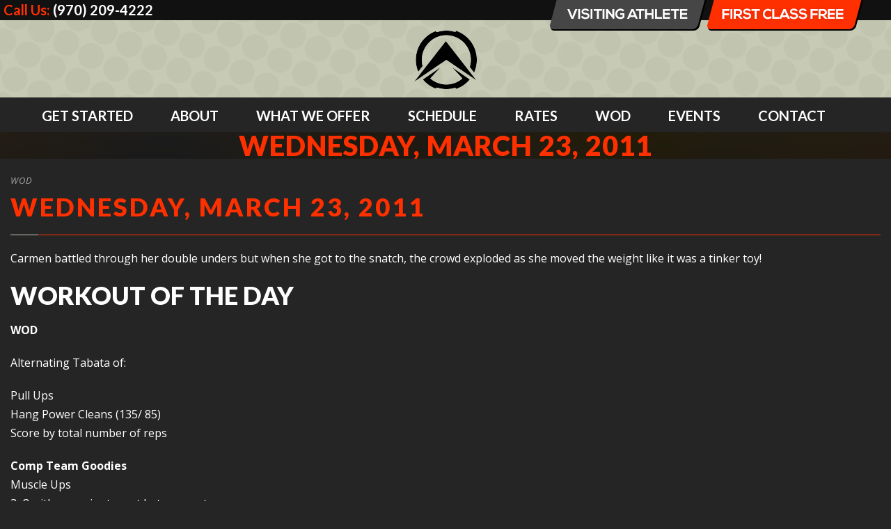

--- FILE ---
content_type: text/html; charset=utf-8
request_url: https://www.google.com/recaptcha/api2/anchor?ar=1&k=6Ld00PkUAAAAAKNZPVrX2HuDPuIk7If4hHAZv5OP&co=aHR0cHM6Ly9jcm9zc2ZpdGFnb2dlLmNvbTo0NDM.&hl=en&v=PoyoqOPhxBO7pBk68S4YbpHZ&size=invisible&anchor-ms=20000&execute-ms=30000&cb=987817gv7xez
body_size: 48452
content:
<!DOCTYPE HTML><html dir="ltr" lang="en"><head><meta http-equiv="Content-Type" content="text/html; charset=UTF-8">
<meta http-equiv="X-UA-Compatible" content="IE=edge">
<title>reCAPTCHA</title>
<style type="text/css">
/* cyrillic-ext */
@font-face {
  font-family: 'Roboto';
  font-style: normal;
  font-weight: 400;
  font-stretch: 100%;
  src: url(//fonts.gstatic.com/s/roboto/v48/KFO7CnqEu92Fr1ME7kSn66aGLdTylUAMa3GUBHMdazTgWw.woff2) format('woff2');
  unicode-range: U+0460-052F, U+1C80-1C8A, U+20B4, U+2DE0-2DFF, U+A640-A69F, U+FE2E-FE2F;
}
/* cyrillic */
@font-face {
  font-family: 'Roboto';
  font-style: normal;
  font-weight: 400;
  font-stretch: 100%;
  src: url(//fonts.gstatic.com/s/roboto/v48/KFO7CnqEu92Fr1ME7kSn66aGLdTylUAMa3iUBHMdazTgWw.woff2) format('woff2');
  unicode-range: U+0301, U+0400-045F, U+0490-0491, U+04B0-04B1, U+2116;
}
/* greek-ext */
@font-face {
  font-family: 'Roboto';
  font-style: normal;
  font-weight: 400;
  font-stretch: 100%;
  src: url(//fonts.gstatic.com/s/roboto/v48/KFO7CnqEu92Fr1ME7kSn66aGLdTylUAMa3CUBHMdazTgWw.woff2) format('woff2');
  unicode-range: U+1F00-1FFF;
}
/* greek */
@font-face {
  font-family: 'Roboto';
  font-style: normal;
  font-weight: 400;
  font-stretch: 100%;
  src: url(//fonts.gstatic.com/s/roboto/v48/KFO7CnqEu92Fr1ME7kSn66aGLdTylUAMa3-UBHMdazTgWw.woff2) format('woff2');
  unicode-range: U+0370-0377, U+037A-037F, U+0384-038A, U+038C, U+038E-03A1, U+03A3-03FF;
}
/* math */
@font-face {
  font-family: 'Roboto';
  font-style: normal;
  font-weight: 400;
  font-stretch: 100%;
  src: url(//fonts.gstatic.com/s/roboto/v48/KFO7CnqEu92Fr1ME7kSn66aGLdTylUAMawCUBHMdazTgWw.woff2) format('woff2');
  unicode-range: U+0302-0303, U+0305, U+0307-0308, U+0310, U+0312, U+0315, U+031A, U+0326-0327, U+032C, U+032F-0330, U+0332-0333, U+0338, U+033A, U+0346, U+034D, U+0391-03A1, U+03A3-03A9, U+03B1-03C9, U+03D1, U+03D5-03D6, U+03F0-03F1, U+03F4-03F5, U+2016-2017, U+2034-2038, U+203C, U+2040, U+2043, U+2047, U+2050, U+2057, U+205F, U+2070-2071, U+2074-208E, U+2090-209C, U+20D0-20DC, U+20E1, U+20E5-20EF, U+2100-2112, U+2114-2115, U+2117-2121, U+2123-214F, U+2190, U+2192, U+2194-21AE, U+21B0-21E5, U+21F1-21F2, U+21F4-2211, U+2213-2214, U+2216-22FF, U+2308-230B, U+2310, U+2319, U+231C-2321, U+2336-237A, U+237C, U+2395, U+239B-23B7, U+23D0, U+23DC-23E1, U+2474-2475, U+25AF, U+25B3, U+25B7, U+25BD, U+25C1, U+25CA, U+25CC, U+25FB, U+266D-266F, U+27C0-27FF, U+2900-2AFF, U+2B0E-2B11, U+2B30-2B4C, U+2BFE, U+3030, U+FF5B, U+FF5D, U+1D400-1D7FF, U+1EE00-1EEFF;
}
/* symbols */
@font-face {
  font-family: 'Roboto';
  font-style: normal;
  font-weight: 400;
  font-stretch: 100%;
  src: url(//fonts.gstatic.com/s/roboto/v48/KFO7CnqEu92Fr1ME7kSn66aGLdTylUAMaxKUBHMdazTgWw.woff2) format('woff2');
  unicode-range: U+0001-000C, U+000E-001F, U+007F-009F, U+20DD-20E0, U+20E2-20E4, U+2150-218F, U+2190, U+2192, U+2194-2199, U+21AF, U+21E6-21F0, U+21F3, U+2218-2219, U+2299, U+22C4-22C6, U+2300-243F, U+2440-244A, U+2460-24FF, U+25A0-27BF, U+2800-28FF, U+2921-2922, U+2981, U+29BF, U+29EB, U+2B00-2BFF, U+4DC0-4DFF, U+FFF9-FFFB, U+10140-1018E, U+10190-1019C, U+101A0, U+101D0-101FD, U+102E0-102FB, U+10E60-10E7E, U+1D2C0-1D2D3, U+1D2E0-1D37F, U+1F000-1F0FF, U+1F100-1F1AD, U+1F1E6-1F1FF, U+1F30D-1F30F, U+1F315, U+1F31C, U+1F31E, U+1F320-1F32C, U+1F336, U+1F378, U+1F37D, U+1F382, U+1F393-1F39F, U+1F3A7-1F3A8, U+1F3AC-1F3AF, U+1F3C2, U+1F3C4-1F3C6, U+1F3CA-1F3CE, U+1F3D4-1F3E0, U+1F3ED, U+1F3F1-1F3F3, U+1F3F5-1F3F7, U+1F408, U+1F415, U+1F41F, U+1F426, U+1F43F, U+1F441-1F442, U+1F444, U+1F446-1F449, U+1F44C-1F44E, U+1F453, U+1F46A, U+1F47D, U+1F4A3, U+1F4B0, U+1F4B3, U+1F4B9, U+1F4BB, U+1F4BF, U+1F4C8-1F4CB, U+1F4D6, U+1F4DA, U+1F4DF, U+1F4E3-1F4E6, U+1F4EA-1F4ED, U+1F4F7, U+1F4F9-1F4FB, U+1F4FD-1F4FE, U+1F503, U+1F507-1F50B, U+1F50D, U+1F512-1F513, U+1F53E-1F54A, U+1F54F-1F5FA, U+1F610, U+1F650-1F67F, U+1F687, U+1F68D, U+1F691, U+1F694, U+1F698, U+1F6AD, U+1F6B2, U+1F6B9-1F6BA, U+1F6BC, U+1F6C6-1F6CF, U+1F6D3-1F6D7, U+1F6E0-1F6EA, U+1F6F0-1F6F3, U+1F6F7-1F6FC, U+1F700-1F7FF, U+1F800-1F80B, U+1F810-1F847, U+1F850-1F859, U+1F860-1F887, U+1F890-1F8AD, U+1F8B0-1F8BB, U+1F8C0-1F8C1, U+1F900-1F90B, U+1F93B, U+1F946, U+1F984, U+1F996, U+1F9E9, U+1FA00-1FA6F, U+1FA70-1FA7C, U+1FA80-1FA89, U+1FA8F-1FAC6, U+1FACE-1FADC, U+1FADF-1FAE9, U+1FAF0-1FAF8, U+1FB00-1FBFF;
}
/* vietnamese */
@font-face {
  font-family: 'Roboto';
  font-style: normal;
  font-weight: 400;
  font-stretch: 100%;
  src: url(//fonts.gstatic.com/s/roboto/v48/KFO7CnqEu92Fr1ME7kSn66aGLdTylUAMa3OUBHMdazTgWw.woff2) format('woff2');
  unicode-range: U+0102-0103, U+0110-0111, U+0128-0129, U+0168-0169, U+01A0-01A1, U+01AF-01B0, U+0300-0301, U+0303-0304, U+0308-0309, U+0323, U+0329, U+1EA0-1EF9, U+20AB;
}
/* latin-ext */
@font-face {
  font-family: 'Roboto';
  font-style: normal;
  font-weight: 400;
  font-stretch: 100%;
  src: url(//fonts.gstatic.com/s/roboto/v48/KFO7CnqEu92Fr1ME7kSn66aGLdTylUAMa3KUBHMdazTgWw.woff2) format('woff2');
  unicode-range: U+0100-02BA, U+02BD-02C5, U+02C7-02CC, U+02CE-02D7, U+02DD-02FF, U+0304, U+0308, U+0329, U+1D00-1DBF, U+1E00-1E9F, U+1EF2-1EFF, U+2020, U+20A0-20AB, U+20AD-20C0, U+2113, U+2C60-2C7F, U+A720-A7FF;
}
/* latin */
@font-face {
  font-family: 'Roboto';
  font-style: normal;
  font-weight: 400;
  font-stretch: 100%;
  src: url(//fonts.gstatic.com/s/roboto/v48/KFO7CnqEu92Fr1ME7kSn66aGLdTylUAMa3yUBHMdazQ.woff2) format('woff2');
  unicode-range: U+0000-00FF, U+0131, U+0152-0153, U+02BB-02BC, U+02C6, U+02DA, U+02DC, U+0304, U+0308, U+0329, U+2000-206F, U+20AC, U+2122, U+2191, U+2193, U+2212, U+2215, U+FEFF, U+FFFD;
}
/* cyrillic-ext */
@font-face {
  font-family: 'Roboto';
  font-style: normal;
  font-weight: 500;
  font-stretch: 100%;
  src: url(//fonts.gstatic.com/s/roboto/v48/KFO7CnqEu92Fr1ME7kSn66aGLdTylUAMa3GUBHMdazTgWw.woff2) format('woff2');
  unicode-range: U+0460-052F, U+1C80-1C8A, U+20B4, U+2DE0-2DFF, U+A640-A69F, U+FE2E-FE2F;
}
/* cyrillic */
@font-face {
  font-family: 'Roboto';
  font-style: normal;
  font-weight: 500;
  font-stretch: 100%;
  src: url(//fonts.gstatic.com/s/roboto/v48/KFO7CnqEu92Fr1ME7kSn66aGLdTylUAMa3iUBHMdazTgWw.woff2) format('woff2');
  unicode-range: U+0301, U+0400-045F, U+0490-0491, U+04B0-04B1, U+2116;
}
/* greek-ext */
@font-face {
  font-family: 'Roboto';
  font-style: normal;
  font-weight: 500;
  font-stretch: 100%;
  src: url(//fonts.gstatic.com/s/roboto/v48/KFO7CnqEu92Fr1ME7kSn66aGLdTylUAMa3CUBHMdazTgWw.woff2) format('woff2');
  unicode-range: U+1F00-1FFF;
}
/* greek */
@font-face {
  font-family: 'Roboto';
  font-style: normal;
  font-weight: 500;
  font-stretch: 100%;
  src: url(//fonts.gstatic.com/s/roboto/v48/KFO7CnqEu92Fr1ME7kSn66aGLdTylUAMa3-UBHMdazTgWw.woff2) format('woff2');
  unicode-range: U+0370-0377, U+037A-037F, U+0384-038A, U+038C, U+038E-03A1, U+03A3-03FF;
}
/* math */
@font-face {
  font-family: 'Roboto';
  font-style: normal;
  font-weight: 500;
  font-stretch: 100%;
  src: url(//fonts.gstatic.com/s/roboto/v48/KFO7CnqEu92Fr1ME7kSn66aGLdTylUAMawCUBHMdazTgWw.woff2) format('woff2');
  unicode-range: U+0302-0303, U+0305, U+0307-0308, U+0310, U+0312, U+0315, U+031A, U+0326-0327, U+032C, U+032F-0330, U+0332-0333, U+0338, U+033A, U+0346, U+034D, U+0391-03A1, U+03A3-03A9, U+03B1-03C9, U+03D1, U+03D5-03D6, U+03F0-03F1, U+03F4-03F5, U+2016-2017, U+2034-2038, U+203C, U+2040, U+2043, U+2047, U+2050, U+2057, U+205F, U+2070-2071, U+2074-208E, U+2090-209C, U+20D0-20DC, U+20E1, U+20E5-20EF, U+2100-2112, U+2114-2115, U+2117-2121, U+2123-214F, U+2190, U+2192, U+2194-21AE, U+21B0-21E5, U+21F1-21F2, U+21F4-2211, U+2213-2214, U+2216-22FF, U+2308-230B, U+2310, U+2319, U+231C-2321, U+2336-237A, U+237C, U+2395, U+239B-23B7, U+23D0, U+23DC-23E1, U+2474-2475, U+25AF, U+25B3, U+25B7, U+25BD, U+25C1, U+25CA, U+25CC, U+25FB, U+266D-266F, U+27C0-27FF, U+2900-2AFF, U+2B0E-2B11, U+2B30-2B4C, U+2BFE, U+3030, U+FF5B, U+FF5D, U+1D400-1D7FF, U+1EE00-1EEFF;
}
/* symbols */
@font-face {
  font-family: 'Roboto';
  font-style: normal;
  font-weight: 500;
  font-stretch: 100%;
  src: url(//fonts.gstatic.com/s/roboto/v48/KFO7CnqEu92Fr1ME7kSn66aGLdTylUAMaxKUBHMdazTgWw.woff2) format('woff2');
  unicode-range: U+0001-000C, U+000E-001F, U+007F-009F, U+20DD-20E0, U+20E2-20E4, U+2150-218F, U+2190, U+2192, U+2194-2199, U+21AF, U+21E6-21F0, U+21F3, U+2218-2219, U+2299, U+22C4-22C6, U+2300-243F, U+2440-244A, U+2460-24FF, U+25A0-27BF, U+2800-28FF, U+2921-2922, U+2981, U+29BF, U+29EB, U+2B00-2BFF, U+4DC0-4DFF, U+FFF9-FFFB, U+10140-1018E, U+10190-1019C, U+101A0, U+101D0-101FD, U+102E0-102FB, U+10E60-10E7E, U+1D2C0-1D2D3, U+1D2E0-1D37F, U+1F000-1F0FF, U+1F100-1F1AD, U+1F1E6-1F1FF, U+1F30D-1F30F, U+1F315, U+1F31C, U+1F31E, U+1F320-1F32C, U+1F336, U+1F378, U+1F37D, U+1F382, U+1F393-1F39F, U+1F3A7-1F3A8, U+1F3AC-1F3AF, U+1F3C2, U+1F3C4-1F3C6, U+1F3CA-1F3CE, U+1F3D4-1F3E0, U+1F3ED, U+1F3F1-1F3F3, U+1F3F5-1F3F7, U+1F408, U+1F415, U+1F41F, U+1F426, U+1F43F, U+1F441-1F442, U+1F444, U+1F446-1F449, U+1F44C-1F44E, U+1F453, U+1F46A, U+1F47D, U+1F4A3, U+1F4B0, U+1F4B3, U+1F4B9, U+1F4BB, U+1F4BF, U+1F4C8-1F4CB, U+1F4D6, U+1F4DA, U+1F4DF, U+1F4E3-1F4E6, U+1F4EA-1F4ED, U+1F4F7, U+1F4F9-1F4FB, U+1F4FD-1F4FE, U+1F503, U+1F507-1F50B, U+1F50D, U+1F512-1F513, U+1F53E-1F54A, U+1F54F-1F5FA, U+1F610, U+1F650-1F67F, U+1F687, U+1F68D, U+1F691, U+1F694, U+1F698, U+1F6AD, U+1F6B2, U+1F6B9-1F6BA, U+1F6BC, U+1F6C6-1F6CF, U+1F6D3-1F6D7, U+1F6E0-1F6EA, U+1F6F0-1F6F3, U+1F6F7-1F6FC, U+1F700-1F7FF, U+1F800-1F80B, U+1F810-1F847, U+1F850-1F859, U+1F860-1F887, U+1F890-1F8AD, U+1F8B0-1F8BB, U+1F8C0-1F8C1, U+1F900-1F90B, U+1F93B, U+1F946, U+1F984, U+1F996, U+1F9E9, U+1FA00-1FA6F, U+1FA70-1FA7C, U+1FA80-1FA89, U+1FA8F-1FAC6, U+1FACE-1FADC, U+1FADF-1FAE9, U+1FAF0-1FAF8, U+1FB00-1FBFF;
}
/* vietnamese */
@font-face {
  font-family: 'Roboto';
  font-style: normal;
  font-weight: 500;
  font-stretch: 100%;
  src: url(//fonts.gstatic.com/s/roboto/v48/KFO7CnqEu92Fr1ME7kSn66aGLdTylUAMa3OUBHMdazTgWw.woff2) format('woff2');
  unicode-range: U+0102-0103, U+0110-0111, U+0128-0129, U+0168-0169, U+01A0-01A1, U+01AF-01B0, U+0300-0301, U+0303-0304, U+0308-0309, U+0323, U+0329, U+1EA0-1EF9, U+20AB;
}
/* latin-ext */
@font-face {
  font-family: 'Roboto';
  font-style: normal;
  font-weight: 500;
  font-stretch: 100%;
  src: url(//fonts.gstatic.com/s/roboto/v48/KFO7CnqEu92Fr1ME7kSn66aGLdTylUAMa3KUBHMdazTgWw.woff2) format('woff2');
  unicode-range: U+0100-02BA, U+02BD-02C5, U+02C7-02CC, U+02CE-02D7, U+02DD-02FF, U+0304, U+0308, U+0329, U+1D00-1DBF, U+1E00-1E9F, U+1EF2-1EFF, U+2020, U+20A0-20AB, U+20AD-20C0, U+2113, U+2C60-2C7F, U+A720-A7FF;
}
/* latin */
@font-face {
  font-family: 'Roboto';
  font-style: normal;
  font-weight: 500;
  font-stretch: 100%;
  src: url(//fonts.gstatic.com/s/roboto/v48/KFO7CnqEu92Fr1ME7kSn66aGLdTylUAMa3yUBHMdazQ.woff2) format('woff2');
  unicode-range: U+0000-00FF, U+0131, U+0152-0153, U+02BB-02BC, U+02C6, U+02DA, U+02DC, U+0304, U+0308, U+0329, U+2000-206F, U+20AC, U+2122, U+2191, U+2193, U+2212, U+2215, U+FEFF, U+FFFD;
}
/* cyrillic-ext */
@font-face {
  font-family: 'Roboto';
  font-style: normal;
  font-weight: 900;
  font-stretch: 100%;
  src: url(//fonts.gstatic.com/s/roboto/v48/KFO7CnqEu92Fr1ME7kSn66aGLdTylUAMa3GUBHMdazTgWw.woff2) format('woff2');
  unicode-range: U+0460-052F, U+1C80-1C8A, U+20B4, U+2DE0-2DFF, U+A640-A69F, U+FE2E-FE2F;
}
/* cyrillic */
@font-face {
  font-family: 'Roboto';
  font-style: normal;
  font-weight: 900;
  font-stretch: 100%;
  src: url(//fonts.gstatic.com/s/roboto/v48/KFO7CnqEu92Fr1ME7kSn66aGLdTylUAMa3iUBHMdazTgWw.woff2) format('woff2');
  unicode-range: U+0301, U+0400-045F, U+0490-0491, U+04B0-04B1, U+2116;
}
/* greek-ext */
@font-face {
  font-family: 'Roboto';
  font-style: normal;
  font-weight: 900;
  font-stretch: 100%;
  src: url(//fonts.gstatic.com/s/roboto/v48/KFO7CnqEu92Fr1ME7kSn66aGLdTylUAMa3CUBHMdazTgWw.woff2) format('woff2');
  unicode-range: U+1F00-1FFF;
}
/* greek */
@font-face {
  font-family: 'Roboto';
  font-style: normal;
  font-weight: 900;
  font-stretch: 100%;
  src: url(//fonts.gstatic.com/s/roboto/v48/KFO7CnqEu92Fr1ME7kSn66aGLdTylUAMa3-UBHMdazTgWw.woff2) format('woff2');
  unicode-range: U+0370-0377, U+037A-037F, U+0384-038A, U+038C, U+038E-03A1, U+03A3-03FF;
}
/* math */
@font-face {
  font-family: 'Roboto';
  font-style: normal;
  font-weight: 900;
  font-stretch: 100%;
  src: url(//fonts.gstatic.com/s/roboto/v48/KFO7CnqEu92Fr1ME7kSn66aGLdTylUAMawCUBHMdazTgWw.woff2) format('woff2');
  unicode-range: U+0302-0303, U+0305, U+0307-0308, U+0310, U+0312, U+0315, U+031A, U+0326-0327, U+032C, U+032F-0330, U+0332-0333, U+0338, U+033A, U+0346, U+034D, U+0391-03A1, U+03A3-03A9, U+03B1-03C9, U+03D1, U+03D5-03D6, U+03F0-03F1, U+03F4-03F5, U+2016-2017, U+2034-2038, U+203C, U+2040, U+2043, U+2047, U+2050, U+2057, U+205F, U+2070-2071, U+2074-208E, U+2090-209C, U+20D0-20DC, U+20E1, U+20E5-20EF, U+2100-2112, U+2114-2115, U+2117-2121, U+2123-214F, U+2190, U+2192, U+2194-21AE, U+21B0-21E5, U+21F1-21F2, U+21F4-2211, U+2213-2214, U+2216-22FF, U+2308-230B, U+2310, U+2319, U+231C-2321, U+2336-237A, U+237C, U+2395, U+239B-23B7, U+23D0, U+23DC-23E1, U+2474-2475, U+25AF, U+25B3, U+25B7, U+25BD, U+25C1, U+25CA, U+25CC, U+25FB, U+266D-266F, U+27C0-27FF, U+2900-2AFF, U+2B0E-2B11, U+2B30-2B4C, U+2BFE, U+3030, U+FF5B, U+FF5D, U+1D400-1D7FF, U+1EE00-1EEFF;
}
/* symbols */
@font-face {
  font-family: 'Roboto';
  font-style: normal;
  font-weight: 900;
  font-stretch: 100%;
  src: url(//fonts.gstatic.com/s/roboto/v48/KFO7CnqEu92Fr1ME7kSn66aGLdTylUAMaxKUBHMdazTgWw.woff2) format('woff2');
  unicode-range: U+0001-000C, U+000E-001F, U+007F-009F, U+20DD-20E0, U+20E2-20E4, U+2150-218F, U+2190, U+2192, U+2194-2199, U+21AF, U+21E6-21F0, U+21F3, U+2218-2219, U+2299, U+22C4-22C6, U+2300-243F, U+2440-244A, U+2460-24FF, U+25A0-27BF, U+2800-28FF, U+2921-2922, U+2981, U+29BF, U+29EB, U+2B00-2BFF, U+4DC0-4DFF, U+FFF9-FFFB, U+10140-1018E, U+10190-1019C, U+101A0, U+101D0-101FD, U+102E0-102FB, U+10E60-10E7E, U+1D2C0-1D2D3, U+1D2E0-1D37F, U+1F000-1F0FF, U+1F100-1F1AD, U+1F1E6-1F1FF, U+1F30D-1F30F, U+1F315, U+1F31C, U+1F31E, U+1F320-1F32C, U+1F336, U+1F378, U+1F37D, U+1F382, U+1F393-1F39F, U+1F3A7-1F3A8, U+1F3AC-1F3AF, U+1F3C2, U+1F3C4-1F3C6, U+1F3CA-1F3CE, U+1F3D4-1F3E0, U+1F3ED, U+1F3F1-1F3F3, U+1F3F5-1F3F7, U+1F408, U+1F415, U+1F41F, U+1F426, U+1F43F, U+1F441-1F442, U+1F444, U+1F446-1F449, U+1F44C-1F44E, U+1F453, U+1F46A, U+1F47D, U+1F4A3, U+1F4B0, U+1F4B3, U+1F4B9, U+1F4BB, U+1F4BF, U+1F4C8-1F4CB, U+1F4D6, U+1F4DA, U+1F4DF, U+1F4E3-1F4E6, U+1F4EA-1F4ED, U+1F4F7, U+1F4F9-1F4FB, U+1F4FD-1F4FE, U+1F503, U+1F507-1F50B, U+1F50D, U+1F512-1F513, U+1F53E-1F54A, U+1F54F-1F5FA, U+1F610, U+1F650-1F67F, U+1F687, U+1F68D, U+1F691, U+1F694, U+1F698, U+1F6AD, U+1F6B2, U+1F6B9-1F6BA, U+1F6BC, U+1F6C6-1F6CF, U+1F6D3-1F6D7, U+1F6E0-1F6EA, U+1F6F0-1F6F3, U+1F6F7-1F6FC, U+1F700-1F7FF, U+1F800-1F80B, U+1F810-1F847, U+1F850-1F859, U+1F860-1F887, U+1F890-1F8AD, U+1F8B0-1F8BB, U+1F8C0-1F8C1, U+1F900-1F90B, U+1F93B, U+1F946, U+1F984, U+1F996, U+1F9E9, U+1FA00-1FA6F, U+1FA70-1FA7C, U+1FA80-1FA89, U+1FA8F-1FAC6, U+1FACE-1FADC, U+1FADF-1FAE9, U+1FAF0-1FAF8, U+1FB00-1FBFF;
}
/* vietnamese */
@font-face {
  font-family: 'Roboto';
  font-style: normal;
  font-weight: 900;
  font-stretch: 100%;
  src: url(//fonts.gstatic.com/s/roboto/v48/KFO7CnqEu92Fr1ME7kSn66aGLdTylUAMa3OUBHMdazTgWw.woff2) format('woff2');
  unicode-range: U+0102-0103, U+0110-0111, U+0128-0129, U+0168-0169, U+01A0-01A1, U+01AF-01B0, U+0300-0301, U+0303-0304, U+0308-0309, U+0323, U+0329, U+1EA0-1EF9, U+20AB;
}
/* latin-ext */
@font-face {
  font-family: 'Roboto';
  font-style: normal;
  font-weight: 900;
  font-stretch: 100%;
  src: url(//fonts.gstatic.com/s/roboto/v48/KFO7CnqEu92Fr1ME7kSn66aGLdTylUAMa3KUBHMdazTgWw.woff2) format('woff2');
  unicode-range: U+0100-02BA, U+02BD-02C5, U+02C7-02CC, U+02CE-02D7, U+02DD-02FF, U+0304, U+0308, U+0329, U+1D00-1DBF, U+1E00-1E9F, U+1EF2-1EFF, U+2020, U+20A0-20AB, U+20AD-20C0, U+2113, U+2C60-2C7F, U+A720-A7FF;
}
/* latin */
@font-face {
  font-family: 'Roboto';
  font-style: normal;
  font-weight: 900;
  font-stretch: 100%;
  src: url(//fonts.gstatic.com/s/roboto/v48/KFO7CnqEu92Fr1ME7kSn66aGLdTylUAMa3yUBHMdazQ.woff2) format('woff2');
  unicode-range: U+0000-00FF, U+0131, U+0152-0153, U+02BB-02BC, U+02C6, U+02DA, U+02DC, U+0304, U+0308, U+0329, U+2000-206F, U+20AC, U+2122, U+2191, U+2193, U+2212, U+2215, U+FEFF, U+FFFD;
}

</style>
<link rel="stylesheet" type="text/css" href="https://www.gstatic.com/recaptcha/releases/PoyoqOPhxBO7pBk68S4YbpHZ/styles__ltr.css">
<script nonce="LEgyCkA6LVUu2DwD1JGQUA" type="text/javascript">window['__recaptcha_api'] = 'https://www.google.com/recaptcha/api2/';</script>
<script type="text/javascript" src="https://www.gstatic.com/recaptcha/releases/PoyoqOPhxBO7pBk68S4YbpHZ/recaptcha__en.js" nonce="LEgyCkA6LVUu2DwD1JGQUA">
      
    </script></head>
<body><div id="rc-anchor-alert" class="rc-anchor-alert"></div>
<input type="hidden" id="recaptcha-token" value="[base64]">
<script type="text/javascript" nonce="LEgyCkA6LVUu2DwD1JGQUA">
      recaptcha.anchor.Main.init("[\x22ainput\x22,[\x22bgdata\x22,\x22\x22,\[base64]/[base64]/[base64]/[base64]/[base64]/UltsKytdPUU6KEU8MjA0OD9SW2wrK109RT4+NnwxOTI6KChFJjY0NTEyKT09NTUyOTYmJk0rMTxjLmxlbmd0aCYmKGMuY2hhckNvZGVBdChNKzEpJjY0NTEyKT09NTYzMjA/[base64]/[base64]/[base64]/[base64]/[base64]/[base64]/[base64]\x22,\[base64]\\u003d\x22,\x22w4/ChhXDuFIXMsO/wqtpVsO/w6TDpMKpwqtEK30DwrfCrsOWbj9mVjHCtxQfY8OMW8KcKVdDw7rDsyTDucK4fcOJcMKnNcOqcMKMJ8Olwq1JwpxZMADDgDszKGnDryvDvgEpwqUuARFtRTU7HxfCvsKqQMOPCsK4w7bDoS/CrgzDrMOKwr3DvWxEw7bCu8O7w4Q/NMKeZsOQwp/CoDzClB7DhD82dMK1YG7DnQ5/JsKiw6kSw5JYecK6bDIgw5rCvQF1bzodw4PDhsKpHy/[base64]/woPCiy7CsyVBw57DoFfDvWPCuFNVw487wrzDs21FNm7DtlfCgcK5w5Zbw6NlIMKew5TDl07Dv8ONwo9Ww63Dk8Orw53CtD7DvsKYw4UERcOSfDPCo8Osw71nYl5zw5gLR8Oxwp7CqFjDq8OMw5PCqxbCpMO0VlLDsWDCnT/CqxpgFMKJacK6YMKUXMK7w5h0QsKMT1FuwohSI8KOw5HDigkMEmFheX8sw5TDsMKWw5YueMOLFA8aQhxgcsKLCUtSJQVdBS9RwpQ+c8Onw7cgwpnCtcONwqx0Tz5FAsK0w5h1wpnDtcO2TcONQ8Olw5/CqMKNP1gnwrPCp8KCA8Kad8KqwrzCssOaw4pLY2swSsOyRRtVBUQjw53CoMKreEFpVnNFMcK9wpxow6l8w5Y8wpw/[base64]/[base64]/CkcKlMk9mcMK7e8OWLn/CqEMSw4JtBCzDvzI4IVzCiMKOPsOww67DuX0Pw7UMw4Uiw6HCuxsZwprDicK/w4hJwrbDm8Kow5ktesOpwqrDnhs9TMKyKMOVXzUww6VdWmHDrcKOVMKnw4s9U8KhcFXDtmrCisKWwoHChcKOwrdRFMKEVsKTwo3DgsKqw4VWw6vDji7Ch8KJwo0JSgNjMgo5wozCscK9YcOZbMKwDQTCtRTCnsKgw54nwr4qIcKrXT9ww6TCmsO7WykUMxrCvcKjIE/CiGVnW8OSJMKdYQcrwq/DjsOCwpfCuywdf8OWw5HCrMK5w40uw5RBw49/wo/[base64]/[base64]/wrHDtsKew5HDuxRDwrtVwqQ1Hm8wwqrDsMOBWcKVccK1c8KyVl0Wwq5aw67Cg0DDlw/[base64]/FsKxw5jDm15EIF8OdcKsWQfDiMKsw6zDl8KYeVHCm8OeFlTDssKkEXLDkBxkwqjCulsGwpjDjWV5dR/DrcOqSl8jUQNXwr3DiWRhJCIYwp9nC8OxwoAjbsKAwrQ3w7ogc8OlwoLDl2kzwqHDhlDDgMOweG/[base64]/CsnXChMOSeTzDgWhDw7bCmQs/w6HDiMKhw4LDvRrCp8OXw4IEwprDhWXCn8KQBTgJw7zDpR3DpcKHW8KDXsOqNQrCjXpHTcK+UsOGLRbCvcOgw45eJHjDrGo0QMK/w4nDo8KZEsO6PcK/K8KOw5fDvETDrk7CoMKlXMKnw5ElwrvCj01gN27CvB7CmFYMTU18wqrDvHDCmsOIPj/CkcKFYcOBUsKgZFTCisK7worDlsKpDxnCvG3DtXMyw6DCocKBw77CnMK7woRcfh3CscKSwqZwK8Oiw4/DjSvDgsOOwprDp2RbZcO1wrcdIcKnwqbCsFdrMHHDvgwUw4/DgcKLw7wjQ3bCtit6wqnDolIvHmzDgGJBU8OkwoB1L8KANTFgw5TCqcKbw5jDg8O9w5zDuE/Dj8OpwpjCmkrClcOdw6rChsKdw41bE33DrMKAw7/DrcOlORB+IUjDjsKHw7ocdcOmUcOOw7BXW8Kfw51uwrLCucOlw43Dq8KZwpLDk1vDj37CsnjCn8OoDcKyYMO1K8OXwrzDtcOyBkXChkI4wr0Fwp41w5PChcOdwoUswqTCs1c4dnYNw6Yrw6rDnCLCvmdTwpzCoyNQD1/ClFdwwqrCkA7DgcK2Y0tONcODw4PCl8Kcw5cDC8Kkw6bCozvCpi7Dr14kwqdUaVsBw59rwqpYw78tF8OtRxTDpcOkcALDpUbCsFjDnsK5RScwwqfCkcOPSR/DmMKBQsKjwpEWdMO7w6QYWllTcg4kwqHDvcOxW8KFw6DDlcOgUcO4w69sC8OyCFDCjXrDsi/CrMK+wpbDgihDwoVhOcKAMMKCMMKhA8KDc2/[base64]/wrzDrTPCpTg8BcKhw6rCri8XwrvCqCZCw7NxwrMqw4YPdVfDuyPCj2HDrcOyZcORM8Kdw5nCmcKBwrI1wpfDg8KTO8O0wpdzw7dRUTUzPjQdwofDh8KkIBvDo8KkDMK1CsKvBH/CssOswp3DqjMDdD7Dl8KbY8OcwpEMRTPDp2pAwoXDtRTDsGXDgsOcEcKTVxjDpWDCoAPClcKcw47Cv8O0w53Dog0vw5HDnsKDJ8KZw611bMOma8Kxw5hCBsKPwqE/WsKuw5jCuwwgJDPChMOuZRVSw69PwoHCgcKRGsOKwqBBw6vDjMO7M3JaOsKJFcK7wo7DrEDDu8K6wq7Do8KsIcO+w5/[base64]/DlS7CmDVYN8OEMEXDsAXDoWHDrMKJdcKIcGrDl8OnQwYMdMKFX07CqMKgZsK6bsO8wokabiXDrMKiAcO0PcOKwobDlcKKwrzDmmzCtVw2eMOPTn/DnsKMwoMPw4rCgcKfwr7CnyQFw4ICworClV7DvQl+NQtYO8O+w4LDkcO9D8KpTsOnTcOMTntGUzhUGcKvwo83XzrDhcOwwqjCslkvwrTCjk9pd8KHRyvCisKuw4PDo8K/dUVITMKrWWXDqiglw7jDgsKVAcOSwo/DtxXCl0jDqUTDkhrCs8Onw73Dv8KTw6MtwrrClXbDicK5AwNyw7wjwqLDvcOowqvClMOdwoo4wrjDscK+dUPCh37CiX1dFcOVfsOQBzNoPFXDjk8VwqQowrTDkRU/wpcWwoh9HDHCrcKfwqPCgcKTVMOyT8KJdlvDkQ3Cg0HCsMOSLHbCmcKwKR0/[base64]/DhMOvwqDDqcKXwoTDhMKFcwrDlQE8w4U5Z8K5FsOZSxrDni0adSQmwpnCu2QCXTFxXsKRXsKgwpx9w4FqZMKfYwPDs1rCt8KWT3bCgSNJA8OYwoPCgybCpsKRw5pmciXCpMOUwr3DoVgrw5jDtH/DnsOlwo/CkyjDg03Dr8KGwox1K8OgDsKxw5lgXUnCnEooN8OTwrQuw7vDsHvDlh/DusORwoTDtxTCqsKkw4rDpsKPV3MUIMKrwq/CmMOAYUvDnlDCmcKZRlvCt8KZfsO6wqPDiFfCisOvwqrCkwF/w5otw5DCosOCwrnCh0VbZDTDvFTDi8KqIsKGHBFNfiQTasKswqV+wpfCi30Hw6p/wrpNb1JVw4c9AgLCnGzChTtiwrMKw4PCpsK6W8KADR4DwqfCssONQRF6wr8Kw7FSeBzDn8OVw4MYa8KowobCihR+LsOLwp7DkGd/wqRkJ8OBfk3DkUHClcOywoV/w63Dt8O5wrzCkcOnTTTDrMKtwqkLHMKYw43DoVACwrEybDoMwpxEw7fDqMO5RH82w4RIw5DDg8K8OcKZw5Nyw6EJL8K5w7kowrfDtj9lez1BwpJkw4LDgsKgw7DCgyktw7ZSw6LDvhbDk8OtwrY2dMOjKyvChlcBKG/DjMOWesKHw65gR2DCiAAUCMO8w7HCpMK1w67CkMKbwq/CjMOqMB7CnsKnb8KgwobCsQAFKcO4w4LCucKDwoPDoWfCkcKxT3VUW8KeSsKJfSNwVMK7OQ3Co8KCFhYzw7wAOGEgwprCi8Oqw57Dq8OeZxtcwpsTwrxlw7nDrC4ywpYTwrnCucO3X8Kow4vCkUXCncO2NCciJ8KCw6/CnScrTQ3DinnDqAZUwovDtMKCYg7Dngc2AMOawoXDsFPDs8OQwp1lwo95LGIAD2V0w5DCp8OUwqoeJD/DhBvDu8Kzw7TClXbDpcKrBhvDi8K7FcKuRcOzwozCohLDu8K9wpzCvxrDq8O/[base64]/[base64]/[base64]/TTtuw6sRwpVuK8KLbxrCnsOXwp7Clgc9A8Opwqwiwr0ke8KKf8ODwrp8IzxFQcKMwobDq3PCpxc3wpdSw6bCpcKdw4V7REzDoXByw48fwqTDsMKneHcwwr3CqWxGWwoWw7/CncKxLcOXwpPCv8OpwrPDssKAwr1xw4ZlGTJRc8Ocwp3CpAUtw4nDhsKbQ8KiwpnDncOKwp/CtsOFwqbDp8Kxw7rCiBfDj2bDr8Kcwp1hR8O+woR2PlPDuzMoNT3Du8O9UsK4DsOnwqXDjxdMSMOsKmzDjMOvR8O+wqE0wrM4w7QkHMKPwpdPbMKWex1ywphTw5XDvgPDhWV0AWrClSHDlxRNw5BLwqfCikg5w7LDmcKgwpUuB0LDgnXDrsKqAyXDlcO9wog/MMKEwrrDriMbw506wqHCq8Opw5saw4RlAlnCshxkw4pYwprDiMOeCEnDnXIHGhfCuMKpwrc/[base64]/w5sawqhyQ8OQwqPCjBYdwqF5fVt3w6t/wr0SXcK3dsOrwprCqcOmw7JQwoTCm8OQwrfDlsOzQjfDmiHDixMFXB1QIl3Cm8OlcMOHfMKuSMOAD8OyN8OUKcKuw5jCmCdye8K9Tks+w5TCoRPCp8OxwrzCnD7DuhQ/w5kOwo/CtBshwp/[base64]/[base64]/[base64]/CqkxqbcKgwpY0CTbCryQPPjsIaT/Dj8O4w4DClX7DgsK5w7wFw5kow7EsC8O/wqk/w483wrjDkFh6HsKtw7kwwoonwrrCghMrEVbDpMOvbwE+w77CjsKPwq7CunHDm8KeF0YhAUkgwowxwoTDuD/[base64]/Cp8Ohwq5vw7M5MMKOKMO+DSdww7V+w5l/wr0Pw69GwpIkwqLDoMORGMKzVsKFwod/YsO+QcKnwpEiwq3Cp8OdwoXDqVrCosO+a1czLcKEwpHDosKCPMOwwoLDjAd1w6RTw49MwrjCpnLDucOgNsOFVsKbLsOIDcOnSMOIw5/CrS7DvMKpwpLCq3nCgkfCvSjCmwvDuMOrw5N8CcOCDcKTOcKyw5N7w7xIwoQLw55yw6kAwoAsI35MPMKVwq0Mw4bCqgErQCUCw7LCrU0iw7dmwoc7wpPCrsOgw4fCuRVjw6sxKsKcPcO6R8K/QsKjcW/CpCBkcC98wqTDucOpXMO+DirDicKMZcOFw6lTwrfCom/[base64]/DhGEPJm7Cg8O7ecO1wptVEsK5w77DgMKTwpzCncKswo7CmTTCicKJa8KZLcKjccOvwoosDsOAwo07w7Now5AsUjvDkMKIGcOGCg/DgMKEw53CmlNuwocgL2gqwpnDswvCk8Kdw7onwo9BNHrCnMO7e8ODZTUrMcKIw4fCkz/DlXPCv8OGVcOzw6Ftw67Ciz8qw5dbwq/[base64]/w6HDijfCplPCjQMhwotNw7XDg0tdOx9Ef8O+Th9+w4rClHzCscKywrlXwrDChcOdw6XDlMKcwqUawo3Dt0gJw5rDnsKsw7bCtcKpw4XCqmdUwphaw5XCl8OSwpHDsxzCicOGw4UZDDoGRUPDpHIQZEjDj0TDsShqKMKXwr3CpH/Cl0BEOsK5w6hMCMKhBwXCrcObwpNzLMK/CQ3Cr8OgwpbDjMOJwq7Diw3CmVtGSxJ3w7vDu8O/[base64]/QsO6w695Hj7DkcK4JMOaw5FRwrlkHMKnwq/Dj8OMwofCpMOYHhx/VmNAwoo4B0zCp0FRw5vCkU8fanjDr8O7Qi0jYyrDqsO+w6hFw4zDo3nCgH3DtT/DocOFcFZ6LXs7aGxEWMO6w51nMx1+a8OhYMKLPsOAw487RmsgQgN1woXCp8Osc1IcHgTClMOgw6c9w6vDpTdiw79iQx43TcKMwp8NKsKlF2JXworDksKxwo5Nwq8pw40XA8OMw4TCu8OcO8OWSn9Pwq/[base64]/[base64]/CrSMuwo5VwqdZL8K7w4HCuy82YsOBw4UVwpHDkxvCs8OhFMKTMcO9L3TCrjbCjMOawq/CkjkIWcOMw5rClcOeOm3DqMOLwpofworDusK9C8O0w4rCu8KBwp/[base64]/DsOIw7fDrsOUTcKlwqzCmxAHesKuwphUwqhURlDDjHDCp8KZwp/CqMKOwpPDpRd4wpzDvFlbw40TeDRLQMKpRcKKGcOPwq/CusK3w7vCpcKLHUoQw5kaOsO/wpfCrldnacOYU8Knd8O8wpjCpsOhw6/DvEE5VMK+F8KCX3siwp7CpMKsAcK1fsKtQUQbw5bCmAUFATgawpjCmDLDpsKCw6jDtVfCo8OBJz3DvcKqDsKAw7LDq1ZpGcO8MsOfY8OhCsOOw5DCpXzCicKmR30OwpptKMOPFy0gBMKsNcOaw6rDvMKjw5DCnsO/VsKVcRJTw4TCkMKVwrJAw4XDvmDCqsOJwpXDrX3CjRHDpnAtw7nCl2kuw5/CsT7DsERCwq/[base64]/FcO9E8ObwpHDvxTCinXDucOAYsK5w6DCmMOdw7tbAVrDm8K6QsKaw6peCcOAw5UnwrzDn8KuO8OVw7UIw6p/[base64]/Cl0TCtsKZw4Jgwq4Wwod/[base64]/DvG/Cg8OSw5k1SyvDhsKZw7oYajPCicOTBMObE8ONwoJVwrQlEw/ChsOFJ8OuIcObD2HDr2ATw5nCqcOBKWvCg1/CoW1uw47CnCU/[base64]/cAbDpHEjDsOOF8KBw61tN8O+w5rCkjsVfXsrw5J2wo7DtcOrw4jDssKOSgAXccKOw7sWwp/Co3FeVsKvwrDCtMO7OBFUCcOsw5p4wojCocKLa2LCuUbCnMKUw69ow4rDrcKscsK3Dy/DnsOHIk3CuMO9wpPDp8KWwrhmwoHCmsOVaMKSF8Kaa0fCnsOgSsKrw4kEcFkdw5vDsMOUClsXJ8Oaw64UwpLCgMOZCsO0wrYzw7wqP1JPw74Kw6VYMG9Gw54pwoHDgMKnworCjcOFJH3Dv3/[base64]/AsOHb8K5VnsGaxsMSMO/w45EDBHCisOzWMKZSMOrwovDm8OEw7drbsKoVsKCJXQRRcO8W8OHRcKMw6RKCsOBwrPCucO9ZlTDo2fDgMK0F8KzwqwUw4nDlsOcw67Du8KWJmHDpsK6PlfDgsKOw7TCk8KCB0bCrcKrV8KBwrEjw6DCscKNUz3ChEB/eMK3wrzCuR7Cm3pDdVDDhcO+ZS7ClFTCisOjCgYwODPDujrCtcKzYlLDnVXDssOWfMOLw5xQw5TDi8OWw4tYw5LDqylpwrHCuxzChjHDlcO3w4siXDLCn8K3w7vCmEzDgcO5DcOGwpYVB8O/FXLDuMKkwqjDsl7DtxlhwpNPHWoaQhI+w4EwwpnCsSd2GcK5w5hcXMKmw7PCpsKlwr/DvyxfwqVuw4dSw6woZCbDnCc6L8Kowp7DrFTDnRE8IhTCpcODJMKdwpjCmCfDs28Iw7NOwqfChD/CqzDCv8O6SsKjwoczOE/CgMOtFcKPf8KJRMO/b8O1E8Ogw5XCqkIpw4piZhsDwp0Mwqw+OwYGLsKwcMObw47ChsOvcVTCqWtBchrClR7Dq0vDvcK3fsOLChrDtxkedMKLwp/DlMKZw4o3SV1awpQDJxXChm5iwqBZw7MiwqnCv37DmsO/wovDllHDg0pAwoTDpsKGYsOyNHrDosKIw5wxw6rCvlQNDsKXJcOsw4xBw6wbw6QoBcKHWRoswqPDv8Kjw5fCk07DgcKjwrkjw7McVD4mwp4ed3BuVcOCwq/DsAnDp8OvKMOHw59bwqbDuEcbwr7DiMKXwod/KMOVHsKcwrJxw77ClsOzWsK5NC5dw4YXw4jDhMOzYcKEw4TCgcKow5LDmDtCBsODwpoqbj9hwpfCngzDtBrCi8K7SmjDqj/Cj8KPUjVKRT1cZcKYw4siwrN2LVDComhlwpbCkQZTwr7CnQHDoMORWjNAwockREcgwoZAMsKXNMK3w7ttKsOoRSfCvXJrKU/DhcOAVMKSTVUOazfDsMOQM3/Cs3nCr3zDtn47wqfDo8OpWsO5w5DDkcKxw4jDn0Q5w4rCtzfDtSHCjx57w4Uiw6/DgMKHwrLDqcKYT8Kgw6PDrsOawp/DuEBaWAvCk8KvbsORw4VaVHZBw5lVCBvDnsOqwqvDgMOKbgfCux7DhDPCg8Oiwp1bfQXDt8KWw4F/w6TCkFhiH8Kzw6kHLxjDjHdBwrTDosO8O8KOU8KUw4UcVsOYw77Ds8OKw51rbMONw7fDnAd/f8KHwrjDilfCm8KICG5FecKbCsKbw5NSW8Kuw5kIW35hw64XwoN4wpzCsSXCr8K7Nll7wqkZw41cwo0fw6IGPsKuUMO9QMODwpB9w6QHwozCp3hKwpwow4TCsnzDnx1BV0g9w41LacOWwofCusO/wrPDiMKRw4MCwqhfw6dxw4kGw6zCj2PCn8KXG8K/ZHQ/asKhwpdHY8O4Igh2UcOCYy/ChQkQw7pWZsKbBlzCuAHCqsKyMsObw4HDkyXDlhHDjRJiasOww5LChRlbWVbCtsKEHsKew4skw4N+w7nCrcKuEUsZFWx/NsKMa8OlJ8OtUsOKUz1BFz5owp8zPcKDesKSbMO+wo3Dg8OBw5cRwo/[base64]/Cn3o9w59SwpMxccK+woHClcO6Fi1zPmHDixBIw6rCocKYw7AiNX7DhUs+w7JvQMO9wrjCp3cSw48uX8OAwrANwoFudQJUwq45fBgfIRjCpsOJw5Adw7vCkHJkJ8K4ScKiwrxHIi7Cnh4ow6sqF8OLwrRXFm/DlcOEw5sOSXZxwpfCoFcrJ2QFwphGXMKjScO8ZGdVasOLCwDDhFnCjzgSHCJHe8OIw7rDr2dXw6NiJmIywr9bZEHDpinCv8OKLnFBasOQL8Oqwq8ewrbCm8KAel5nw6HCpHBJwoFHDMOCaVYQewk4ccK0w4bDh8OXwo/[base64]/[base64]/DozDDvsO3w5jDtFA+w5Egw4jCtsKaKmoxOcODBcKud8OEwpZ4w7QPIifDnGwjUcK0w582wp7DrCDCggzDsUfCmMO+wqHCq8OUOzo2d8O2w47DoMOfw5/Cv8OaH2HCkHTDjMO/YsKYw5x/[base64]/VTvChX/CnHFPw7HCkcK5EXnCulALAHLCsMK8V8O4wrpxw6zDpMO0BCphLcOfCG5GRsO+e1rDvXMyw63DsGJSwqTDiTDCqTxGwqIrwqDCpsOhw5bClVACbcOvAsOIdy0GRzvCn03Cr8KDwpfCpwBRw5bDpcKKL8K5JsOga8KVwpbCu0DDncKZw6RBw400wo/CoCjDvTZyTcKzw7LCmcKqw5YwWsO2w7vClcOAG0jDigfDhn/[base64]/[base64]/Dn8OSwqPCpjDDvnbCk8KSw5XDssKAw5fDiwsCc8O9U8KQNzHDjxnDgDvDhsOgZG7CtUVnwqZLw4LChMKcEXV8wqkjw6fCukvDnFvDljvDisOBQyrCg3I2EWU0w6BPwobCm8OQfglrw705aU4rRFcNPSrDu8KCwp/[base64]/wp0Nw6HCihdawoUAwpFoC8ONw7bCtcONWHbCmcOmwoZZGsOZwrbCm8KeCcOFwqVkaGzDlkk8w4zCjDvDlcOkMsOvGyVUw5zCriI7wq5BSMKPMVbDjMO5w74iwr3CrsKbUMOOw4gUK8K8AsOww6FNw7ldw7zCtsOQwqcjw5nDt8KHwrTDhcKPGsOrw6EsQUl/Q8KnTknCmEnCkQnDpMKCVlEpwp5dw7s7w7LCj3V8w6vCvcO4w7MjGcK8wqLDpB4Lwpl5SWHChE0pw6dlKDVVXy/DgSF4OEMXw45Jw7J6w7zCjMOgwqjDlWXDgQRuw6HCsDpDVgbCksKMdgJHw7h5QRfCisO6wovCvGrDlcKDwpx7w7vDscO/AcKKw6l2w63DnMOiecKYPsKqw4TCtRbCrsOLesKow5RJw6Uhf8Ouwpkiw6cMwr/DglPDrErDgltrRsKREcKmEsKQwq8ETTZVPsKQOwLCjwxYX8KZwptoIBwXwrTCs17Dl8KeHMO9w5zDgGTDvcOVw7jCj0QlwoDCiCTDgMOow61+asK3MMO2w4TCt2NIL8Kjw6UdKMOww4BSwq1BO0RQwoPCjsO8wp88T8Oaw7bClClJacOHw4cLLcKYwpFbAMO/wrPCqEXCnMOLCMO5LEPDkhQ0w5rCmm3Dij8yw591cx9PWGcNw5RFOT9xw6/[base64]/CumjCg8KEwoJkw5ZlUsOAwr9NbRJ/[base64]/DmsK2VnFlGkRWwohbwqJjXMOPw73CkloeIEvDs8KjwoNuwrUFbcK0w5tNfE3CkxtRwowswo/DgjTDlj4Hw5zDoWvDgzjCmsOFwq4GEAcOw5knLMKYU8Ksw4HCrE7CkznCkjvDkMOdw5vDvcOEecKpKcOSw7sqwrEFEF5vR8OCDcO3w4oQPXp4K1oDQMKxDVtRfyrDm8Kjwq0nwo4EBwvDhMOnf8O/[base64]/CjcKkNsOqKcK6w7kiRgQlwqNkAwfClxl5YnbCkhvCs8O6woPDicOAwoZ2DFDCjsK9w4nDlDoSw7g+UcKIw5/[base64]/[base64]/DosKqwpHDhMKRFTUackHDscODMkHCpBpMwqBzwrcCEV3DssKdw5tQRnw7K8Knw4RMVMKxw4QrMGh+Gi/Dm0Z2UMOqwqt5wpPCj3vCu8KGw4Y6R8KuUCV/MW0Kwp3DjsOpCMKYw6/DijNvaHHDnGI6wowzw4HDkG9QDzttwpjCmRgdcF4wDsO6OMOcw5Q4w73ChgfDuDtUw7LDhwVzw4XCnSIJM8OOwoxhw47Dn8KTw4nCrcKQa8Kuw4nDkiUww6dLw4xAA8KYEsKwwqMtQsOvwp43w5AxHMOUwpIEXTbDn8O+wqAiwpgeacK7LMOKwo7DjMO4YhNlUn/CthjClCPDssK5RMONwrPCqsKbNCIHATPClAEuJ2FmdsK4w7I0wpIXV2o4FsOLwoIcRcOsw4xEWMOfwoMXwrPCgHzCmwRXSMKRwpDCv8KWw7bDi8OawrDDhMKqw5bCr8Kgw6h5wpVmHsKWMcKPw6Rrwr/Cgh9JdH81NcKnBzxAPsKGKxnCsmZaVlMJwr/CtMOIw4XCncO+QsOpesKCW35vw4p9wpLCnFM/eMKhUlHDjXfCg8K2MXHCpcKWc8OCfR4bbMOPP8ONFkXDm397wq5uwqknQcK/wpTCscKswq/Cn8Ojw7krwoxqw7vCrWDCr8OFwrjDnRXDusOywpEte8KyETbCj8OSF8KuY8KMworCgDHCq8KlZcKwAgIFw4PDqMK+w7I6BMOUw7fCvQ/Ch8KqN8Oaw5J6w7fDt8OFw7nCmgckw6YewpLDgcOUMsKJw5bCgcKoE8OEclEiw715w4kEwqbDsAbDtcOPIjMLw7DCmcKnWX44w4/CksOAw6gqwoXDo8OTw4PDgFU9Xn7CryRQwpzDhcO6IxDCtMO1RcKuQ8O7wrXDghlywrfCg0oeE0TCnMO5d3oPWhBFw5V7w7ZcMcKiXMKTZCM/OwTCrMKIfw42wo8Lw45XGMOVAF03w4rDnjJew43Cg1Biwr/CksKXYiJ2cVNBPRMEw5/[base64]/Cu8KuwpXCgGwdw7Fowq3DhDzDrcOOWl1zJ2E/[base64]/Ciw3CicKgfz/[base64]/bsOCwrF3wobCriA2IWnDhFrDtXjCg31TVMKsw6xPLsOMImQPwp/DgcKdHEBFXcOyCsKhwqTChQ/[base64]/M8KKw6bDqjJRwqnCoMOHXcOpEUjCvwjCjz3CjsK6DVrDqsOBK8OXwp1PDgcMNFLDhMO/[base64]/[base64]/DpsKzSsKeOHFZdS4qD8KFwovCtFjCp8OeLsODw4HCgxHDhsOUwo8zwrQow6QkH8KPMRHDlMKsw6XDkMOKw7Ybwqg1IALCoSMVX8OrwrfCsWbDp8Ojd8OkScORw718w6/DvR3Djkh0ZcKEY8OfKGd1AsKyd8Okwr4eMsO1dnjDlMKAwpbDq8ONNkHDuhIrQ8KSdkLDtsO7wpQbw65ofhEDGsOnAMKTw7/DuMOWw5fCg8Knw6LCjXrCtsKew7ZiQw/CkmzDosKgcsOPwr/DgydtwrbDpy5Qw6nDvHjDrlY5W8K5w5Eiw6ZtwoDCssOxw4vDpkMjI33DqsOoPRpuUMKpw7giEm/[base64]/[base64]/w68SwonCnRnChEXDgcOsw50GdcKXw6TDqiE1BsKDw48Uw4I2ScKhWsOxwqQwWmAJwow2w4YaMyp4wokcw49VwpU6w7cUBDsuRQlmw5sEHFVFZcO7VDDCnmluBk9ww4JCZcKedF7DsEbCpFFrcnbDgMKewo5rb3DCp1nDlWvCk8OKOcOmdcOPwoN/JsOHZMKDw48QwqLDkTh1wqoeFsOVwr/DncO6b8O1YsO1ShPCuMORZ8Ksw5R9w7t9I0YTbMOpwpTDv2fCqVHDqxbCj8OwwrUrw7FpwpzCuCF+MAQIw6Bxa2zDsBYfTiXCjBnCt1pUBgRWH1/CpsKlNcOBa8K5w7XCvCTDjMK9NcOsw5hhaMOQUVfCtsKAOn5gNMOmPUnDusKmWjPCjsKnw5vClcO5C8KxDsOcclBFGnLDtcKXPVnCosKCw6LDgMOcACHCrys+J8KoBW/[base64]/DtwbDrMK1w5zClcOGB8Kow7kvDsOFYMKlAcOVJcKLw5sJw6UZw4TDt8KMwp5rGcKDwrvCo2R+PMKuw71gw5R0woJPwq91EcKAVcO+IcOddE4BZR5gWnDDqBjDv8KGDMOfwoMKdDQRZcOXwqjDmBfDmlRpPcK7wrfCv8KGw5bDr8KrcsO6w5/DgzTCu8O6wo7Dh3NLCsOHwooowrYywqRowrcZw6l9wqlJWFRNB8OTd8KEw7QRYsKJwoDCq8OHw5XDkMOkG8KgKkHCu8K5XTJtHsO4ZQrDjMKmYcOMHwIjEcOEKiYQwoTCvmQuSMKewqNxw6zChcOSwoTCqcKKwpjCgjXCqwbCnMKvOHUAHgp/wrTCh2/CiFjCk3HDs8K5w7I/w555wpBsUnByagPCkHgSwqMAw6gJw5zCi2/DkHPDlsOpPH1ow5LDgsObw5/DkQ3ClcKSdMOEwoBfwoMSAS9ySMOrw4nChMKqw5nDmMOzDsOIMTLClwdBwp/CtMO/[base64]/CoAcWwpNZKMOOwqrCl8O9RSA/[base64]/DhcONOMKNw6kOZsKBwq1eSMO0w7rDiAxFw5LDvsK+XsOxw7k6wol6w5bCq8O+ScKQwpdxw5LDssOQP1LDjk5Lw5nClcKAXgrCtAPCi8Kkb8O/[base64]/ZWDChDPDmm7ChcKUw6NSwrksecO7wqvDq8KMw7ctw5k0JsOlJBtWwq0yKV7Dm8ORD8O+w6fCjz0DDF7Cl1bDpMK8woPCnMOzw6vCqzEkw7DClGfCqMOrw75PwrXCrgNMT8KADsK0w5HCosO8JAbCs2wKw4XCusONwolYw4LDkH/DosKtUS8tIhczfTQ6QsKFw5XCvFdxaMO7w6k/DsKAZmjChMOuwrvCrcOHwppXGkQEASofSBpEVcO6w7sODRnCjcO6CsOrw4EmUkzDiiXCvnHCvMOywqvDt1c4WnpDw79KKCrDsTx9wqECR8KtwrnDsRHCkMOFw4NTw6DCqcO4RMKCW2vCvcKnw5vDhcOYD8O1w63CvsO+w5YzwrRlwq1vwrrDisOzwpMaw5TDv8Krw4/ChHphFsO3Y8KnakfDpUQCw6PCsXwlw4jDqHdEwp4+w4TCvBvDqExLDsKJwppyb8KrH8K/B8K4wosvw5nDrhvCocOcMRA9CwvDnEXCqHxTwqpkUsORMUpAQMOzwprClWZnwoBmw6PCrh0Kw5TDm2gJVhjChcOxwqwhX8KJw4jCncOowo59EwnDgDAbPXIjCcKhHClfAFzCisORFSZqPA96wp/CuMKswo/CusOYJ1geesOTwol/w4JAwpjDnsKjIjPCpRFrAsO6Xz7ClcKMCzDDm8O+JcKew7JUwqHDuBLDvVDCmi/Cl3HCgRvDu8KzMxQxw4Nvw7cZL8KYL8KqEyBKFjnCqRnDhTbDoG3DikPDqMKxw4Z6w6TCpsKzPEPCuy/CmMKbPwTDiUPDqsKZwqseGsK1AFUfw7PCkmDDsTTDgMKsVcORwpXDp3s6YHnCghPDuyXCrCg3JyvCn8O4w5w0w6TDosOoWD/[base64]/DvsKbcnrCm8OTTDUNw7YZw7hBWTXCucOVMW3DsAgOSA4bUDc7wpVEVTzDhzPDtsKeDDdMO8KwMsKuwrx5X1XDhXDCqF4uw6MzEnvDkcOKwrrCujLDlcOfLsOLw4UYOSJ4JRXDoh1fw6PDpcONWhzDv8KjElB5M8OYw6DDq8Kkw6nDnDXCqsOdB2/[base64]/eMO/wr4FwqxeeRPClybCtTEgw4gXwojDu8O3wrLCvMOTMAkAwpw/S8OHfXA3Iz/CpFwfRgJbwrAjR15eBGN+eARHBTAcw7oSF3nDt8OgV8K2woDDjwzDmsOUQ8O5cFNrwpTDk8K7UQYpwpgbbcOfw4XChhDCksKoUA/Cl8ONw7/DqMONw74/woLCo8KXeEYqw6/CiUDCiwPCqkMKSjsdSiYSwr/Ck8OJwosWw4zCg8KTd3/DjcKyXVHCm1PDnRbDlz9Xw6A7w6LCridBw6/ChSVlJX/Csy4WZUvDmx4vw7nCgcOJDMOVw5LCtMK/OcKxI8KOw7xNw4xnwqPDnj/[base64]/ejYBXl3DpTdcw7PCksKGU8O2YsKNw63CuAjCrFR7w57CvsKTZjvCv0Eka0XClVwTUxlzXivCn0Z1wrYowqs/JBV6wqVHGsKSQ8OTNsOqwp7DtsKkwqXCtzrCuglvw6hzw4M7KwHCuGnCuEcvJsOEw50AYC3CusOJb8OvAMKzQ8OqLsOIw4bDgmjCklLDuzN/[base64]/[base64]/CpMKjexPDmhXCpVQnYsOew7/Ch8K1DhY5wpIJwrvDti87RB3CqBNAw5xwwpk8K3wvJ8KtwovCmcK1w4BYwr7Dt8ORMS/CkcK+wrFswoTDjErCj8OnRR7CjcKMwqBIw7gZw4nDr8KWwplGw7XCqFzDlcOPwqtyNj7CmsK0eXDDoHk3TGHCjcOpJ8KSYMO5wpFZFcKEwphYZnV1CxHCrEQGHw98w5N8SXc7SCYNFEFmw5Muw79Sw584wojDoy5Dw4J+w7V/T8KSw5lDM8OEbMOGw7Yqw6tNZA1vwoNuAMOUw6Flw6LDgHJhw7hya8K2e2kdwp/CvsKuYsObwqRUdAQBD8KxPUnDlRBzwqnDi8KiNnjCrifCmsObDMKaaMKmZsOGwqzCmXYbwo8aw7nDhl7CmcOHO8K5wpPCn8OXwocTwod+w48mLB3Cr8KsJ8KiOcOIUFDCmFrDgMK/w47Dqhg7wpVAw4nDhcObwrR1woXCnsOaQMO1X8KiJsKaQHXCgnh5wo7DkVNOUSLCjcOVQUdzZMOZasKCwrJ1ZVvDosKqYcO7fjPDk3nCg8KPwo3DoTduwpsUwp5Yw4LDtS3Cr8K8HhE/wqQswqPDksOEwq/[base64]/w7bCoQjDrhk2CMOeecKYbMO/[base64]/DocOYw6Z9JldnBMKtwoANNMK7w7bDmcOuWh7Dg8KFa8OFwqzCk8KybMK4bmkBXSrDlcOUQsKrVUlWw4jCniwaP8O+IAhGwrfDgMORRSDCksKyw4s1PsK9bsOlwqZLw6ttQcOMw5oRHCdcckd+M33CgcKIUcKZOU3DnMKUAMK5cGIJwpTCjMOKZ8O/JxbCscOwwoMnD8OmwqVYw64w\x22],null,[\x22conf\x22,null,\x226Ld00PkUAAAAAKNZPVrX2HuDPuIk7If4hHAZv5OP\x22,0,null,null,null,0,[21,125,63,73,95,87,41,43,42,83,102,105,109,121],[1017145,159],0,null,null,null,null,0,null,0,null,700,1,null,0,\[base64]/76lBhnEnQkZnOKMAhk\\u003d\x22,0,0,null,null,1,null,0,1,null,null,null,0],\x22https://crossfitagoge.com:443\x22,null,[3,1,1],null,null,null,1,3600,[\x22https://www.google.com/intl/en/policies/privacy/\x22,\x22https://www.google.com/intl/en/policies/terms/\x22],\x22IlxeskwfyXRshjX3ysiV4JE15b2gJ/7SbIS8ebPIMd8\\u003d\x22,1,0,null,1,1768937570875,0,0,[133,54,185,205],null,[187,227],\x22RC-WrQ_owNZvvufVA\x22,null,null,null,null,null,\x220dAFcWeA4k12mBQgz0Q0-uVusigi0o2uaqSRZ96AsyesIW8D4qNyzugkg4UxqhAB5xnhe-Wf13lWEKtHU4dMr1M0EJszuSB_Am7Q\x22,1769020370648]");
    </script></body></html>